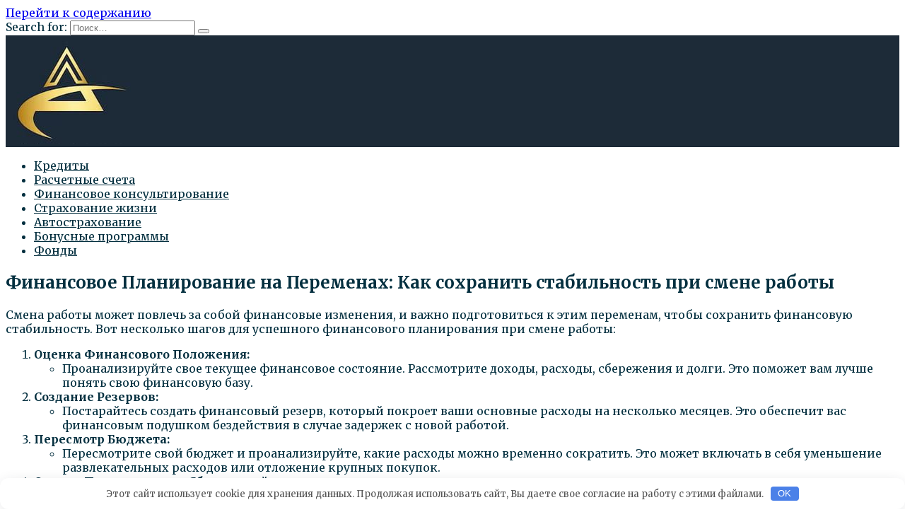

--- FILE ---
content_type: text/html; charset=UTF-8
request_url: https://raiffeisenconnect.ru/finansovoe-konsultirovanie/finansovoe-planirovanie-na-peremenah-kak-sohranit-stabilnost-pri-smene-raboty.html
body_size: 47599
content:
<!doctype html>
<html lang="ru-RU">
<head>
	<meta charset="UTF-8">
	<meta name="viewport" content="width=device-width, initial-scale=1">

	<title>Финансовое Планирование на Переменах: Как сохранить стабильность при смене работы &#8212; raiffeisenconnect</title>
<meta name='robots' content='max-image-preview:large' />
<link rel='dns-prefetch' href='//fonts.googleapis.com' />
<link rel='stylesheet' id='wp-block-library-css' href='https://raiffeisenconnect.ru/wp-includes/css/dist/block-library/style.min.css'  media='all' />
<style id='wp-block-library-theme-inline-css' type='text/css'>
.wp-block-audio figcaption{color:#555;font-size:13px;text-align:center}.is-dark-theme .wp-block-audio figcaption{color:hsla(0,0%,100%,.65)}.wp-block-audio{margin:0 0 1em}.wp-block-code{border:1px solid #ccc;border-radius:4px;font-family:Menlo,Consolas,monaco,monospace;padding:.8em 1em}.wp-block-embed figcaption{color:#555;font-size:13px;text-align:center}.is-dark-theme .wp-block-embed figcaption{color:hsla(0,0%,100%,.65)}.wp-block-embed{margin:0 0 1em}.blocks-gallery-caption{color:#555;font-size:13px;text-align:center}.is-dark-theme .blocks-gallery-caption{color:hsla(0,0%,100%,.65)}.wp-block-image figcaption{color:#555;font-size:13px;text-align:center}.is-dark-theme .wp-block-image figcaption{color:hsla(0,0%,100%,.65)}.wp-block-image{margin:0 0 1em}.wp-block-pullquote{border-bottom:4px solid;border-top:4px solid;color:currentColor;margin-bottom:1.75em}.wp-block-pullquote cite,.wp-block-pullquote footer,.wp-block-pullquote__citation{color:currentColor;font-size:.8125em;font-style:normal;text-transform:uppercase}.wp-block-quote{border-left:.25em solid;margin:0 0 1.75em;padding-left:1em}.wp-block-quote cite,.wp-block-quote footer{color:currentColor;font-size:.8125em;font-style:normal;position:relative}.wp-block-quote.has-text-align-right{border-left:none;border-right:.25em solid;padding-left:0;padding-right:1em}.wp-block-quote.has-text-align-center{border:none;padding-left:0}.wp-block-quote.is-large,.wp-block-quote.is-style-large,.wp-block-quote.is-style-plain{border:none}.wp-block-search .wp-block-search__label{font-weight:700}.wp-block-search__button{border:1px solid #ccc;padding:.375em .625em}:where(.wp-block-group.has-background){padding:1.25em 2.375em}.wp-block-separator.has-css-opacity{opacity:.4}.wp-block-separator{border:none;border-bottom:2px solid;margin-left:auto;margin-right:auto}.wp-block-separator.has-alpha-channel-opacity{opacity:1}.wp-block-separator:not(.is-style-wide):not(.is-style-dots){width:100px}.wp-block-separator.has-background:not(.is-style-dots){border-bottom:none;height:1px}.wp-block-separator.has-background:not(.is-style-wide):not(.is-style-dots){height:2px}.wp-block-table{margin:0 0 1em}.wp-block-table td,.wp-block-table th{word-break:normal}.wp-block-table figcaption{color:#555;font-size:13px;text-align:center}.is-dark-theme .wp-block-table figcaption{color:hsla(0,0%,100%,.65)}.wp-block-video figcaption{color:#555;font-size:13px;text-align:center}.is-dark-theme .wp-block-video figcaption{color:hsla(0,0%,100%,.65)}.wp-block-video{margin:0 0 1em}.wp-block-template-part.has-background{margin-bottom:0;margin-top:0;padding:1.25em 2.375em}
</style>
<style id='classic-theme-styles-inline-css' type='text/css'>
/*! This file is auto-generated */
.wp-block-button__link{color:#fff;background-color:#32373c;border-radius:9999px;box-shadow:none;text-decoration:none;padding:calc(.667em + 2px) calc(1.333em + 2px);font-size:1.125em}.wp-block-file__button{background:#32373c;color:#fff;text-decoration:none}
</style>
<style id='global-styles-inline-css' type='text/css'>
body{--wp--preset--color--black: #000000;--wp--preset--color--cyan-bluish-gray: #abb8c3;--wp--preset--color--white: #ffffff;--wp--preset--color--pale-pink: #f78da7;--wp--preset--color--vivid-red: #cf2e2e;--wp--preset--color--luminous-vivid-orange: #ff6900;--wp--preset--color--luminous-vivid-amber: #fcb900;--wp--preset--color--light-green-cyan: #7bdcb5;--wp--preset--color--vivid-green-cyan: #00d084;--wp--preset--color--pale-cyan-blue: #8ed1fc;--wp--preset--color--vivid-cyan-blue: #0693e3;--wp--preset--color--vivid-purple: #9b51e0;--wp--preset--gradient--vivid-cyan-blue-to-vivid-purple: linear-gradient(135deg,rgba(6,147,227,1) 0%,rgb(155,81,224) 100%);--wp--preset--gradient--light-green-cyan-to-vivid-green-cyan: linear-gradient(135deg,rgb(122,220,180) 0%,rgb(0,208,130) 100%);--wp--preset--gradient--luminous-vivid-amber-to-luminous-vivid-orange: linear-gradient(135deg,rgba(252,185,0,1) 0%,rgba(255,105,0,1) 100%);--wp--preset--gradient--luminous-vivid-orange-to-vivid-red: linear-gradient(135deg,rgba(255,105,0,1) 0%,rgb(207,46,46) 100%);--wp--preset--gradient--very-light-gray-to-cyan-bluish-gray: linear-gradient(135deg,rgb(238,238,238) 0%,rgb(169,184,195) 100%);--wp--preset--gradient--cool-to-warm-spectrum: linear-gradient(135deg,rgb(74,234,220) 0%,rgb(151,120,209) 20%,rgb(207,42,186) 40%,rgb(238,44,130) 60%,rgb(251,105,98) 80%,rgb(254,248,76) 100%);--wp--preset--gradient--blush-light-purple: linear-gradient(135deg,rgb(255,206,236) 0%,rgb(152,150,240) 100%);--wp--preset--gradient--blush-bordeaux: linear-gradient(135deg,rgb(254,205,165) 0%,rgb(254,45,45) 50%,rgb(107,0,62) 100%);--wp--preset--gradient--luminous-dusk: linear-gradient(135deg,rgb(255,203,112) 0%,rgb(199,81,192) 50%,rgb(65,88,208) 100%);--wp--preset--gradient--pale-ocean: linear-gradient(135deg,rgb(255,245,203) 0%,rgb(182,227,212) 50%,rgb(51,167,181) 100%);--wp--preset--gradient--electric-grass: linear-gradient(135deg,rgb(202,248,128) 0%,rgb(113,206,126) 100%);--wp--preset--gradient--midnight: linear-gradient(135deg,rgb(2,3,129) 0%,rgb(40,116,252) 100%);--wp--preset--font-size--small: 19.5px;--wp--preset--font-size--medium: 20px;--wp--preset--font-size--large: 36.5px;--wp--preset--font-size--x-large: 42px;--wp--preset--font-size--normal: 22px;--wp--preset--font-size--huge: 49.5px;--wp--preset--spacing--20: 0.44rem;--wp--preset--spacing--30: 0.67rem;--wp--preset--spacing--40: 1rem;--wp--preset--spacing--50: 1.5rem;--wp--preset--spacing--60: 2.25rem;--wp--preset--spacing--70: 3.38rem;--wp--preset--spacing--80: 5.06rem;--wp--preset--shadow--natural: 6px 6px 9px rgba(0, 0, 0, 0.2);--wp--preset--shadow--deep: 12px 12px 50px rgba(0, 0, 0, 0.4);--wp--preset--shadow--sharp: 6px 6px 0px rgba(0, 0, 0, 0.2);--wp--preset--shadow--outlined: 6px 6px 0px -3px rgba(255, 255, 255, 1), 6px 6px rgba(0, 0, 0, 1);--wp--preset--shadow--crisp: 6px 6px 0px rgba(0, 0, 0, 1);}:where(.is-layout-flex){gap: 0.5em;}:where(.is-layout-grid){gap: 0.5em;}body .is-layout-flow > .alignleft{float: left;margin-inline-start: 0;margin-inline-end: 2em;}body .is-layout-flow > .alignright{float: right;margin-inline-start: 2em;margin-inline-end: 0;}body .is-layout-flow > .aligncenter{margin-left: auto !important;margin-right: auto !important;}body .is-layout-constrained > .alignleft{float: left;margin-inline-start: 0;margin-inline-end: 2em;}body .is-layout-constrained > .alignright{float: right;margin-inline-start: 2em;margin-inline-end: 0;}body .is-layout-constrained > .aligncenter{margin-left: auto !important;margin-right: auto !important;}body .is-layout-constrained > :where(:not(.alignleft):not(.alignright):not(.alignfull)){max-width: var(--wp--style--global--content-size);margin-left: auto !important;margin-right: auto !important;}body .is-layout-constrained > .alignwide{max-width: var(--wp--style--global--wide-size);}body .is-layout-flex{display: flex;}body .is-layout-flex{flex-wrap: wrap;align-items: center;}body .is-layout-flex > *{margin: 0;}body .is-layout-grid{display: grid;}body .is-layout-grid > *{margin: 0;}:where(.wp-block-columns.is-layout-flex){gap: 2em;}:where(.wp-block-columns.is-layout-grid){gap: 2em;}:where(.wp-block-post-template.is-layout-flex){gap: 1.25em;}:where(.wp-block-post-template.is-layout-grid){gap: 1.25em;}.has-black-color{color: var(--wp--preset--color--black) !important;}.has-cyan-bluish-gray-color{color: var(--wp--preset--color--cyan-bluish-gray) !important;}.has-white-color{color: var(--wp--preset--color--white) !important;}.has-pale-pink-color{color: var(--wp--preset--color--pale-pink) !important;}.has-vivid-red-color{color: var(--wp--preset--color--vivid-red) !important;}.has-luminous-vivid-orange-color{color: var(--wp--preset--color--luminous-vivid-orange) !important;}.has-luminous-vivid-amber-color{color: var(--wp--preset--color--luminous-vivid-amber) !important;}.has-light-green-cyan-color{color: var(--wp--preset--color--light-green-cyan) !important;}.has-vivid-green-cyan-color{color: var(--wp--preset--color--vivid-green-cyan) !important;}.has-pale-cyan-blue-color{color: var(--wp--preset--color--pale-cyan-blue) !important;}.has-vivid-cyan-blue-color{color: var(--wp--preset--color--vivid-cyan-blue) !important;}.has-vivid-purple-color{color: var(--wp--preset--color--vivid-purple) !important;}.has-black-background-color{background-color: var(--wp--preset--color--black) !important;}.has-cyan-bluish-gray-background-color{background-color: var(--wp--preset--color--cyan-bluish-gray) !important;}.has-white-background-color{background-color: var(--wp--preset--color--white) !important;}.has-pale-pink-background-color{background-color: var(--wp--preset--color--pale-pink) !important;}.has-vivid-red-background-color{background-color: var(--wp--preset--color--vivid-red) !important;}.has-luminous-vivid-orange-background-color{background-color: var(--wp--preset--color--luminous-vivid-orange) !important;}.has-luminous-vivid-amber-background-color{background-color: var(--wp--preset--color--luminous-vivid-amber) !important;}.has-light-green-cyan-background-color{background-color: var(--wp--preset--color--light-green-cyan) !important;}.has-vivid-green-cyan-background-color{background-color: var(--wp--preset--color--vivid-green-cyan) !important;}.has-pale-cyan-blue-background-color{background-color: var(--wp--preset--color--pale-cyan-blue) !important;}.has-vivid-cyan-blue-background-color{background-color: var(--wp--preset--color--vivid-cyan-blue) !important;}.has-vivid-purple-background-color{background-color: var(--wp--preset--color--vivid-purple) !important;}.has-black-border-color{border-color: var(--wp--preset--color--black) !important;}.has-cyan-bluish-gray-border-color{border-color: var(--wp--preset--color--cyan-bluish-gray) !important;}.has-white-border-color{border-color: var(--wp--preset--color--white) !important;}.has-pale-pink-border-color{border-color: var(--wp--preset--color--pale-pink) !important;}.has-vivid-red-border-color{border-color: var(--wp--preset--color--vivid-red) !important;}.has-luminous-vivid-orange-border-color{border-color: var(--wp--preset--color--luminous-vivid-orange) !important;}.has-luminous-vivid-amber-border-color{border-color: var(--wp--preset--color--luminous-vivid-amber) !important;}.has-light-green-cyan-border-color{border-color: var(--wp--preset--color--light-green-cyan) !important;}.has-vivid-green-cyan-border-color{border-color: var(--wp--preset--color--vivid-green-cyan) !important;}.has-pale-cyan-blue-border-color{border-color: var(--wp--preset--color--pale-cyan-blue) !important;}.has-vivid-cyan-blue-border-color{border-color: var(--wp--preset--color--vivid-cyan-blue) !important;}.has-vivid-purple-border-color{border-color: var(--wp--preset--color--vivid-purple) !important;}.has-vivid-cyan-blue-to-vivid-purple-gradient-background{background: var(--wp--preset--gradient--vivid-cyan-blue-to-vivid-purple) !important;}.has-light-green-cyan-to-vivid-green-cyan-gradient-background{background: var(--wp--preset--gradient--light-green-cyan-to-vivid-green-cyan) !important;}.has-luminous-vivid-amber-to-luminous-vivid-orange-gradient-background{background: var(--wp--preset--gradient--luminous-vivid-amber-to-luminous-vivid-orange) !important;}.has-luminous-vivid-orange-to-vivid-red-gradient-background{background: var(--wp--preset--gradient--luminous-vivid-orange-to-vivid-red) !important;}.has-very-light-gray-to-cyan-bluish-gray-gradient-background{background: var(--wp--preset--gradient--very-light-gray-to-cyan-bluish-gray) !important;}.has-cool-to-warm-spectrum-gradient-background{background: var(--wp--preset--gradient--cool-to-warm-spectrum) !important;}.has-blush-light-purple-gradient-background{background: var(--wp--preset--gradient--blush-light-purple) !important;}.has-blush-bordeaux-gradient-background{background: var(--wp--preset--gradient--blush-bordeaux) !important;}.has-luminous-dusk-gradient-background{background: var(--wp--preset--gradient--luminous-dusk) !important;}.has-pale-ocean-gradient-background{background: var(--wp--preset--gradient--pale-ocean) !important;}.has-electric-grass-gradient-background{background: var(--wp--preset--gradient--electric-grass) !important;}.has-midnight-gradient-background{background: var(--wp--preset--gradient--midnight) !important;}.has-small-font-size{font-size: var(--wp--preset--font-size--small) !important;}.has-medium-font-size{font-size: var(--wp--preset--font-size--medium) !important;}.has-large-font-size{font-size: var(--wp--preset--font-size--large) !important;}.has-x-large-font-size{font-size: var(--wp--preset--font-size--x-large) !important;}
.wp-block-navigation a:where(:not(.wp-element-button)){color: inherit;}
:where(.wp-block-post-template.is-layout-flex){gap: 1.25em;}:where(.wp-block-post-template.is-layout-grid){gap: 1.25em;}
:where(.wp-block-columns.is-layout-flex){gap: 2em;}:where(.wp-block-columns.is-layout-grid){gap: 2em;}
.wp-block-pullquote{font-size: 1.5em;line-height: 1.6;}
</style>
<link rel='stylesheet' id='google-fonts-css' href='https://fonts.googleapis.com/css?family=Merriweather%3A400%2C400i%2C700%7CMontserrat%3A400%2C400i%2C700&#038;subset=cyrillic&#038;display=swap'  media='all' />
<link rel='stylesheet' id='reboot-style-css' href='https://raiffeisenconnect.ru/wp-content/themes/reboot/assets/css/style.min.css'  media='all' />
<link rel="canonical" href="https://raiffeisenconnect.ru/finansovoe-konsultirovanie/finansovoe-planirovanie-na-peremenah-kak-sohranit-stabilnost-pri-smene-raboty.html" />
<style>.pseudo-clearfy-link { color: #008acf; cursor: pointer;}.pseudo-clearfy-link:hover { text-decoration: none;}</style><link rel="preload" href="https://raiffeisenconnect.ru/wp-content/themes/reboot/assets/fonts/wpshop-core.ttf" as="font" crossorigin>
    <style>.post-card--grid, .post-card--grid .post-card__thumbnail, .post-card--grid .post-card__thumbnail img, .post-card--grid .post-card__thumbnail:before{border-radius: 6px}.post-card--small .post-card__thumbnail img{border-radius: 6px}.post-card--vertical .post-card__thumbnail img, .post-card--vertical .post-card__thumbnail a:before{border-radius: 6px}.post-card--horizontal .post-card__thumbnail img{border-radius: 6px}.post-card--standard .post-card__thumbnail img, .post-card--standard .post-card__thumbnail a:before{border-radius: 6px}.post-card--related, .post-card--related .post-card__thumbnail img, .post-card--related .post-card__thumbnail a:before{border-radius: 6px}body{color:#032f3f}::selection, .card-slider__category, .card-slider-container .swiper-pagination-bullet-active, .post-card--grid .post-card__thumbnail:before, .post-card:not(.post-card--small) .post-card__thumbnail a:before, .post-card:not(.post-card--small) .post-card__category,  .post-box--high .post-box__category span, .post-box--wide .post-box__category span, .page-separator, .pagination .nav-links .page-numbers:not(.dots):not(.current):before, .btn, .btn-primary:hover, .btn-primary:not(:disabled):not(.disabled).active, .btn-primary:not(:disabled):not(.disabled):active, .show>.btn-primary.dropdown-toggle, .comment-respond .form-submit input, .page-links__item{background-color:#032f3f}.entry-image--big .entry-image__body .post-card__category a, .home-text ul:not([class])>li:before, .page-content ul:not([class])>li:before, .taxonomy-description ul:not([class])>li:before, .widget-area .widget_categories ul.menu li a:before, .widget-area .widget_categories ul.menu li span:before, .widget-area .widget_categories>ul li a:before, .widget-area .widget_categories>ul li span:before, .widget-area .widget_nav_menu ul.menu li a:before, .widget-area .widget_nav_menu ul.menu li span:before, .widget-area .widget_nav_menu>ul li a:before, .widget-area .widget_nav_menu>ul li span:before, .page-links .page-numbers:not(.dots):not(.current):before, .page-links .post-page-numbers:not(.dots):not(.current):before, .pagination .nav-links .page-numbers:not(.dots):not(.current):before, .pagination .nav-links .post-page-numbers:not(.dots):not(.current):before, .entry-image--full .entry-image__body .post-card__category a, .entry-image--fullscreen .entry-image__body .post-card__category a, .entry-image--wide .entry-image__body .post-card__category a{background-color:#032f3f}.comment-respond input:focus, select:focus, textarea:focus, .post-card--grid.post-card--thumbnail-no, .post-card--standard:after, .post-card--related.post-card--thumbnail-no:hover, .spoiler-box, .btn-primary, .btn-primary:hover, .btn-primary:not(:disabled):not(.disabled).active, .btn-primary:not(:disabled):not(.disabled):active, .show>.btn-primary.dropdown-toggle, .inp:focus, .entry-tag:focus, .entry-tag:hover, .search-screen .search-form .search-field:focus, .entry-content ul:not([class])>li:before, .text-content ul:not([class])>li:before, .page-content ul:not([class])>li:before, .taxonomy-description ul:not([class])>li:before, .entry-content blockquote,
        .input:focus, input[type=color]:focus, input[type=date]:focus, input[type=datetime-local]:focus, input[type=datetime]:focus, input[type=email]:focus, input[type=month]:focus, input[type=number]:focus, input[type=password]:focus, input[type=range]:focus, input[type=search]:focus, input[type=tel]:focus, input[type=text]:focus, input[type=time]:focus, input[type=url]:focus, input[type=week]:focus, select:focus, textarea:focus{border-color:#032f3f !important}.post-card--small .post-card__category, .post-card__author:before, .post-card__comments:before, .post-card__date:before, .post-card__like:before, .post-card__views:before, .entry-author:before, .entry-date:before, .entry-time:before, .entry-views:before, .entry-content ol:not([class])>li:before, .text-content ol:not([class])>li:before, .entry-content blockquote:before, .spoiler-box__title:after, .search-icon:hover:before, .search-form .search-submit:hover:before, .star-rating-item.hover,
        .comment-list .bypostauthor>.comment-body .comment-author:after,
        .breadcrumb a, .breadcrumb span,
        .search-screen .search-form .search-submit:before, 
        .star-rating--score-1:not(.hover) .star-rating-item:nth-child(1),
        .star-rating--score-2:not(.hover) .star-rating-item:nth-child(1), .star-rating--score-2:not(.hover) .star-rating-item:nth-child(2),
        .star-rating--score-3:not(.hover) .star-rating-item:nth-child(1), .star-rating--score-3:not(.hover) .star-rating-item:nth-child(2), .star-rating--score-3:not(.hover) .star-rating-item:nth-child(3),
        .star-rating--score-4:not(.hover) .star-rating-item:nth-child(1), .star-rating--score-4:not(.hover) .star-rating-item:nth-child(2), .star-rating--score-4:not(.hover) .star-rating-item:nth-child(3), .star-rating--score-4:not(.hover) .star-rating-item:nth-child(4),
        .star-rating--score-5:not(.hover) .star-rating-item:nth-child(1), .star-rating--score-5:not(.hover) .star-rating-item:nth-child(2), .star-rating--score-5:not(.hover) .star-rating-item:nth-child(3), .star-rating--score-5:not(.hover) .star-rating-item:nth-child(4), .star-rating--score-5:not(.hover) .star-rating-item:nth-child(5){color:#032f3f}.entry-content a:not(.wp-block-button__link), .entry-content a:not(.wp-block-button__link):visited, .spanlink, .comment-reply-link, .pseudo-link, .widget_calendar a, .widget_recent_comments a, .child-categories ul li a{color:#1d2b38}.child-categories ul li a{border-color:#1d2b38}a:hover, a:focus, a:active, .spanlink:hover, .entry-content a:not(.wp-block-button__link):hover, .entry-content a:not(.wp-block-button__link):focus, .entry-content a:not(.wp-block-button__link):active, .top-menu ul li>span:hover, .main-navigation ul li a:hover, .main-navigation ul li span:hover, .footer-navigation ul li a:hover, .footer-navigation ul li span:hover, .comment-reply-link:hover, .pseudo-link:hover, .child-categories ul li a:hover{color:#ceb12f}.top-menu>ul>li>a:before, .top-menu>ul>li>span:before{background:#ceb12f}.child-categories ul li a:hover, .post-box--no-thumb a:hover{border-color:#ceb12f}.post-box--card:hover{box-shadow: inset 0 0 0 1px #ceb12f}.post-box--card:hover{-webkit-box-shadow: inset 0 0 0 1px #ceb12f}.site-header{background-color:#1d2b38}@media (min-width: 992px){.top-menu ul li .sub-menu{background-color:#1d2b38}}.main-navigation, .footer-navigation, .footer-navigation .removed-link, .main-navigation .removed-link, .main-navigation ul li>a, .footer-navigation ul li>a{color:#032f3f}body{font-family:"Merriweather" ,"Georgia", "Times New Roman", "Bitstream Charter", "Times", serif;}.main-navigation ul li a, .main-navigation ul li span, .footer-navigation ul li a, .footer-navigation ul li span{font-family:"Merriweather" ,"Georgia", "Times New Roman", "Bitstream Charter", "Times", serif;}</style>

<meta name="keywords" content="" />
<meta name="description" content="Смена работы может повлечь за собой финансовые изменения, и важно подготовиться к этим переменам, чтобы сохранить финансовую стабильность. Вот несколько шагов д..." />
<link rel="icon" href="https://raiffeisenconnect.ru/wp-content/uploads/2024/01/sam-100x100.jpg" sizes="32x32" />
<link rel="icon" href="https://raiffeisenconnect.ru/wp-content/uploads/2024/01/sam.jpg" sizes="192x192" />
<link rel="apple-touch-icon" href="https://raiffeisenconnect.ru/wp-content/uploads/2024/01/sam.jpg" />
<meta name="msapplication-TileImage" content="https://raiffeisenconnect.ru/wp-content/uploads/2024/01/sam.jpg" />
<style>.clearfy-cookie { position:fixed; left:0; right:0; bottom:0; padding:12px; color:#555555; background:#ffffff; box-shadow:0 3px 20px -5px rgba(41, 44, 56, 0.2); z-index:9999; font-size: 13px; border-radius: 12px; transition: .3s; }.clearfy-cookie--left { left: 20px; bottom: 20px; right: auto; max-width: 400px; margin-right: 20px; }.clearfy-cookie--right { left: auto; bottom: 20px; right: 20px; max-width: 400px; margin-left: 20px; }.clearfy-cookie.clearfy-cookie-hide { transform: translateY(150%) translateZ(0); opacity: 0; }.clearfy-cookie-container { max-width:1170px; margin:0 auto; text-align:center; }.clearfy-cookie-accept { background:#4b81e8; color:#fff; border:0; padding:.2em .8em; margin: 0 0 0 .5em; font-size: 13px; border-radius: 4px; cursor: pointer; }.clearfy-cookie-accept:hover,.clearfy-cookie-accept:focus { opacity: .9; }</style>    </head>

<body class="post-template-default single single-post postid-900 single-format-standard wp-embed-responsive sidebar-right">



<div id="page" class="site">
    <a class="skip-link screen-reader-text" href="#content">Перейти к содержанию</a>

    <div class="search-screen-overlay js-search-screen-overlay"></div>
    <div class="search-screen js-search-screen">
        
<form role="search" method="get" class="search-form" action="https://raiffeisenconnect.ru/">
    <label>
        <span class="screen-reader-text">Search for:</span>
        <input type="search" class="search-field" placeholder="Поиск…" value="" name="s">
    </label>
    <button type="submit" class="search-submit"></button>
</form>    </div>

    

<header id="masthead" class="site-header full" itemscope itemtype="http://schema.org/WPHeader">
    <div class="site-header-inner fixed">

        <div class="humburger js-humburger"><span></span><span></span><span></span></div>

        
<div class="site-branding">

    <div class="site-logotype"><a href="https://raiffeisenconnect.ru/"><img src="http://raiffeisenconnect.ru/wp-content/uploads/2024/01/sam.jpg" width="177" height="154" alt="raiffeisenconnect"></a></div><div class="site-branding__body"></div></div><!-- .site-branding -->
    </div>
</header><!-- #masthead -->


    
    
    <nav id="site-navigation" class="main-navigation full" itemscope itemtype="http://schema.org/SiteNavigationElement">
        <div class="main-navigation-inner full">
            <div class="menu-kennfggg-container"><ul id="header_menu" class="menu"><li id="menu-item-1040" class="menu-item menu-item-type-taxonomy menu-item-object-category menu-item-1040"><a href="https://raiffeisenconnect.ru/kredity">Кредиты</a></li>
<li id="menu-item-1045" class="menu-item menu-item-type-taxonomy menu-item-object-category menu-item-1045"><a href="https://raiffeisenconnect.ru/raschetnye-scheta">Расчетные счета</a></li>
<li id="menu-item-1042" class="menu-item menu-item-type-taxonomy menu-item-object-category current-post-ancestor current-menu-parent current-post-parent menu-item-1042"><a href="https://raiffeisenconnect.ru/finansovoe-konsultirovanie">Финансовое консультирование</a></li>
<li id="menu-item-1043" class="menu-item menu-item-type-taxonomy menu-item-object-category menu-item-1043"><a href="https://raiffeisenconnect.ru/strahovanie-zhizni">Страхование жизни</a></li>
<li id="menu-item-1044" class="menu-item menu-item-type-taxonomy menu-item-object-category menu-item-1044"><a href="https://raiffeisenconnect.ru/avtostrahovanie">Автострахование</a></li>
<li id="menu-item-1046" class="menu-item menu-item-type-taxonomy menu-item-object-category menu-item-1046"><a href="https://raiffeisenconnect.ru/bonusnye-programmy">Бонусные программы</a></li>
<li id="menu-item-1041" class="menu-item menu-item-type-taxonomy menu-item-object-category menu-item-1041"><a href="https://raiffeisenconnect.ru/fondy">Фонды</a></li>
</ul></div>        </div>
    </nav><!-- #site-navigation -->

    

    <div class="mobile-menu-placeholder js-mobile-menu-placeholder"></div>
    
	
    <div id="content" class="site-content fixed">

        
        <div class="site-content-inner">
    
        
        <div id="primary" class="content-area" itemscope itemtype="http://schema.org/Article">
            <main id="main" class="site-main article-card">

                
<article id="post-900" class="article-post post-900 post type-post status-publish format-standard  category-finansovoe-konsultirovanie">

    
        
                                <h1 class="entry-title" itemprop="headline">Финансовое Планирование на Переменах: Как сохранить стабильность при смене работы</h1>
                    
                    <div class="social-buttons"><span class="social-button social-button--vkontakte" data-social="vkontakte" data-image=""></span><span class="social-button social-button--facebook" data-social="facebook"></span><span class="social-button social-button--telegram" data-social="telegram"></span><span class="social-button social-button--odnoklassniki" data-social="odnoklassniki"></span><span class="social-button social-button--twitter" data-social="twitter"></span><span class="social-button social-button--sms" data-social="sms"></span><span class="social-button social-button--whatsapp" data-social="whatsapp"></span></div>        
        
    
    
    
    <div class="entry-content" itemprop="articleBody">
        <div class="flex-col gap-1 md:gap-3">
<div class="flex flex-grow flex-col max-w-full">
<div class="min-h-[20px] text-message flex flex-col items-start gap-3 whitespace-pre-wrap break-words [.text-message+&amp;]:mt-5 overflow-x-auto" data-message-author-role="user" data-message-id="aaa291f5-0c10-410f-863b-e41a9c23d04d"></div>
</div>
<div class="mt-1 flex justify-start gap-3 empty:hidden">
<div class="text-gray-400 flex self-end lg:self-center justify-center lg:justify-start mt-0 gap-1 visible"></div>
</div>
</div>
<div class="px-4 py-2 justify-center text-base md:gap-6 m-auto">
<div class="flex flex-1 text-base mx-auto gap-3 md:px-5 lg:px-1 xl:px-5 md:max-w-3xl lg:max-w-[40rem] xl:max-w-[48rem] group">
<div class="flex-shrink-0 flex flex-col relative items-end">
<div>
<div class="pt-0.5">
<div class="gizmo-shadow-stroke flex h-6 w-6 items-center justify-center overflow-hidden rounded-full">
<div class="relative p-1 rounded-sm h-9 w-9 text-white flex items-center justify-center"></div>
</div>
</div>
</div>
</div>
</div>
</div>
<div class="flex flex-grow flex-col max-w-full">
<div class="min-h-[20px] text-message flex flex-col items-start gap-3 whitespace-pre-wrap break-words [.text-message+&amp;]:mt-5 overflow-x-auto" data-message-author-role="assistant" data-message-id="0cb4a863-3688-41e5-8198-7d3caa2d8c6e">
<div class="markdown prose w-full break-words dark:prose-invert light">
<p>Смена работы может повлечь за собой финансовые изменения, и важно подготовиться к этим переменам, чтобы сохранить финансовую стабильность. Вот несколько шагов для успешного финансового планирования при смене работы:</p>
<ol>
<li><strong>Оценка Финансового Положения:</strong>
<ul>
<li>Проанализируйте свое текущее финансовое состояние. Рассмотрите доходы, расходы, сбережения и долги. Это поможет вам лучше понять свою финансовую базу.</li>
</ul>
</li>
<li><strong>Создание Резервов:</strong>
<ul>
<li>Постарайтесь создать финансовый резерв, который покроет ваши основные расходы на несколько месяцев. Это обеспечит вас финансовым подушком бездействия в случае задержек с новой работой.</li>
</ul>
</li>
<li><strong>Пересмотр Бюджета:</strong>
<ul>
<li>Пересмотрите свой бюджет и проанализируйте, какие расходы можно временно сократить. Это может включать в себя уменьшение развлекательных расходов или отложение крупных покупок.</li>
</ul>
</li>
<li><strong>Оценка Преимуществ и Сбережений:</strong>
<ul>
<li>Просмотрите ваши бенефиты от предыдущей работы, такие как накопленные отпускные, бонусы или страховки. Изучите, как эти преимущества могут быть использованы в новой ситуации.</li>
</ul>
</li>
<li><strong>Подготовка К Трудоустройству:</strong>
<ul>
<li>Если у вас есть возможность, начните поиск новой работы до того, как вы уволитесь. Это поможет сократить период безработицы и уменьшить финансовое напряжение.</li>
</ul>
</li>
<li><strong>Обзор Страховок:</strong>
<ul>
<li>Проверьте свои страховки на здоровье, автомобиль и другие. Убедитесь, что у вас будет покрытие, пока вы не перейдете на новую страховку от нового работодателя.</li>
</ul>
</li>
<li><strong>Управление Долгами:</strong>
<ul>
<li>Рассмотрите свои текущие долги и разработайте стратегию для их управления. Это может включать в себя рефинансирование, переговоры о платежах или разработку графика погашения.</li>
</ul>
</li>
<li><strong>Подготовка К Смене Налогового Статуса:</strong>
<ul>
<li>Если изменения в работе влияют на ваш налоговый статус, подготовьтесь к этому. Изучите, какие налоговые вычеты и льготы могут применяться к вашей новой ситуации.</li>
</ul>
</li>
<li><strong>Повышение Профессиональных Навыков:</strong>
<ul>
<li>Инвестируйте в свое образование и профессиональное развитие. Это может улучшить ваши шансы на трудоустройство и повысить вашу конкурентоспособность на рынке труда.</li>
</ul>
</li>
<li><strong>Советы от Финансового Консультанта:</strong>
<ul>
<li>Поиск совета у финансового консультанта может быть полезным. Эксперт может помочь вам разработать стратегию финансового планирования, учитывая вашу конкретную ситуацию.</li>
</ul>
</li>
<li><strong>Сохранение Профессиональных Связей:</strong>
<ul>
<li>Поддерживайте свои профессиональные связи. Это может быть полезным при поиске новой работы, а также в создании сети для будущих возможностей.</li>
</ul>
</li>
<li><strong>Гибкость и Адаптация:</strong>
<ul>
<li>Будьте готовы к переменам и адаптируйтесь к новой ситуации. Гибкость в планировании поможет вам успешно преодолеть период изменений.</li>
</ul>
</li>
</ol>
<p>Смена работы предоставляет возможность пересмотра ваших финансов и личных профессиональных целей. Правильное финансовое планирование поможет вам эффективно справиться с периодом перемен и обеспечить стабильность вашего финансового положения.</p>
</div>
</div>
</div>
<div class="mt-1 flex justify-start gap-3 empty:hidden">
<div class="text-gray-400 flex self-end lg:self-center justify-center lg:justify-start mt-0 gap-1 visible"></div>
</div>
<div class="b-r b-r--after_content"><iframe width="560" height="315" src="https://www.youtube.com/embed/cwDz3Ys4O6A?si=ponGpZoEXGJ-k0iU" title="YouTube video player" frameborder="0" allow="accelerometer; autoplay; clipboard-write; encrypted-media; gyroscope; picture-in-picture; web-share" allowfullscreen></iframe></div>    </div><!-- .entry-content -->

</article>








    <div class="entry-social">
		
        		<div class="social-buttons"><span class="social-button social-button--vkontakte" data-social="vkontakte" data-image=""></span><span class="social-button social-button--facebook" data-social="facebook"></span><span class="social-button social-button--telegram" data-social="telegram"></span><span class="social-button social-button--odnoklassniki" data-social="odnoklassniki"></span><span class="social-button social-button--twitter" data-social="twitter"></span><span class="social-button social-button--sms" data-social="sms"></span><span class="social-button social-button--whatsapp" data-social="whatsapp"></span></div>            </div>





    <meta itemprop="author" content="admin">
<meta itemscope itemprop="mainEntityOfPage" itemType="https://schema.org/WebPage" itemid="https://raiffeisenconnect.ru/finansovoe-konsultirovanie/finansovoe-planirovanie-na-peremenah-kak-sohranit-stabilnost-pri-smene-raboty.html" content="Финансовое Планирование на Переменах: Как сохранить стабильность при смене работы">
    <meta itemprop="dateModified" content="2024-01-04">
    <meta itemprop="datePublished" content="2024-01-04T07:26:34+03:00">
<div itemprop="publisher" itemscope itemtype="https://schema.org/Organization" style="display: none;"><div itemprop="logo" itemscope itemtype="https://schema.org/ImageObject"><img itemprop="url image" src="http://raiffeisenconnect.ru/wp-content/uploads/2024/01/sam.jpg" alt="raiffeisenconnect"></div><meta itemprop="name" content="raiffeisenconnect"><meta itemprop="telephone" content="raiffeisenconnect"><meta itemprop="address" content="https://raiffeisenconnect.ru"></div>
<div id="comments" class="comments-area">

    	<div id="respond" class="comment-respond">
		<div id="reply-title" class="comment-reply-title">Добавить комментарий <small><a rel="nofollow" id="cancel-comment-reply-link" href="/finansovoe-konsultirovanie/finansovoe-planirovanie-na-peremenah-kak-sohranit-stabilnost-pri-smene-raboty.html#respond" style="display:none;">Отменить ответ</a></small></div><p class="must-log-in">Для отправки комментария вам необходимо <a href="https://raiffeisenconnect.ru/wp-login.php?redirect_to=https%3A%2F%2Fraiffeisenconnect.ru%2Ffinansovoe-konsultirovanie%2Ffinansovoe-planirovanie-na-peremenah-kak-sohranit-stabilnost-pri-smene-raboty.html">авторизоваться</a>.</p>	</div><!-- #respond -->
	

    
</div><!-- #comments -->

            </main><!-- #main -->
        </div><!-- #primary -->

        
<aside id="secondary" class="widget-area" itemscope itemtype="http://schema.org/WPSideBar">
    <div class="sticky-sidebar js-sticky-sidebar">

        
        <div id="execphp-3" class="widget widget_execphp">			<div class="execphpwidget"><p><!--3dfabf2f--><!--3dfabf2f--><script async="async" src="https://w.uptolike.com/widgets/v1/zp.js?pid=lf8c5d868f052aed9f12443e3994892f3f234adc38" type="text/javascript"></script></p>
</div>
		</div><div id="wpshop_widget_articles-3" class="widget widget_wpshop_widget_articles"><div class="widget-articles">
<article class="post-card post-card--vertical">
    
    <div class="post-card__body">
        <div class="post-card__title"><a href="https://raiffeisenconnect.ru/raschetnye-scheta/raiffeisen-perspektivy-razvitiya-tehnologij-v-sfere-raschetnyh-schetov.html">Raiffeisen: Перспективы развития технологий в сфере расчетных счетов</a></div>

        
            </div>
</article>
<article class="post-card post-card--vertical">
    
    <div class="post-card__body">
        <div class="post-card__title"><a href="https://raiffeisenconnect.ru/sberegatelnye-scheta/raiffeisen-kak-effektivno-ispolzovat-sberegatelnye-scheta-dlya-obespecheniya-obrazovaniya-detej.html">Raiffeisen: Как Эффективно Использовать Сберегательные Счета для Обеспечения Образования Детей</a></div>

        
            </div>
</article>
<article class="post-card post-card--vertical">
    
    <div class="post-card__body">
        <div class="post-card__title"><a href="https://raiffeisenconnect.ru/raschetnye-scheta/sravnenie-standartnyh-i-individualnyh-tarifov-na-raschetnye-scheta-v-raiffeisen.html">Сравнение стандартных и индивидуальных тарифов на расчетные счета в Raiffeisen</a></div>

        
            </div>
</article>
<article class="post-card post-card--vertical">
    
    <div class="post-card__body">
        <div class="post-card__title"><a href="https://raiffeisenconnect.ru/sberegatelnye-scheta/raiffeisen-sberegatelnye-scheta-dlya-pensionerov-osobennosti-i-preimushhestva.html">Raiffeisen: Сберегательные Счета для Пенсионеров &#8212; Особенности и Преимущества</a></div>

        
            </div>
</article>
<article class="post-card post-card--vertical">
    
    <div class="post-card__body">
        <div class="post-card__title"><a href="https://raiffeisenconnect.ru/raschetnye-scheta/elektronnye-i-mobilnye-servisy-dlya-raschetnyh-schetov-raiffeisen.html">Электронные и мобильные сервисы для расчетных счетов Raiffeisen</a></div>

        
            </div>
</article></div></div><div id="categories-3" class="widget widget_categories"><div class="widget-header">Рубрики</div>
			<ul>
					<li class="cat-item cat-item-43"><a href="https://raiffeisenconnect.ru/avtostrahovanie">Автострахование</a>
</li>
	<li class="cat-item cat-item-45"><a href="https://raiffeisenconnect.ru/bankovskie-uslugi-dlya-predpriyatij">Банковские услуги для предприятий</a>
</li>
	<li class="cat-item cat-item-46"><a href="https://raiffeisenconnect.ru/bonusnye-programmy">Бонусные программы</a>
</li>
	<li class="cat-item cat-item-40"><a href="https://raiffeisenconnect.ru/internet-banking">Интернет-банкинг</a>
</li>
	<li class="cat-item cat-item-37"><a href="https://raiffeisenconnect.ru/kredity">Кредиты</a>
</li>
	<li class="cat-item cat-item-1"><a href="https://raiffeisenconnect.ru/raznoe">Разное</a>
</li>
	<li class="cat-item cat-item-35"><a href="https://raiffeisenconnect.ru/raschetnye-scheta">Расчетные счета</a>
</li>
	<li class="cat-item cat-item-36"><a href="https://raiffeisenconnect.ru/sberegatelnye-scheta">Сберегательные счета</a>
</li>
	<li class="cat-item cat-item-42"><a href="https://raiffeisenconnect.ru/strahovanie-zhizni">Страхование жизни</a>
</li>
	<li class="cat-item cat-item-39"><a href="https://raiffeisenconnect.ru/torgovlya-cennymi-bumagami">Торговля ценными бумагами</a>
</li>
	<li class="cat-item cat-item-47"><a href="https://raiffeisenconnect.ru/finansovaya-gramotnost">Финансовая грамотность</a>
</li>
	<li class="cat-item cat-item-44"><a href="https://raiffeisenconnect.ru/finansovoe-konsultirovanie">Финансовое консультирование</a>
</li>
	<li class="cat-item cat-item-38"><a href="https://raiffeisenconnect.ru/fondy">Фонды</a>
</li>
			</ul>

			</div><div id="execphp-4" class="widget widget_execphp">			<div class="execphpwidget"><p>  <center><!--12b85f6a--><!--12b85f6a--><script async="async" src="https://w.uptolike.com/widgets/v1/zp.js?pid=tl8c5d868f052aed9f12443e3994892f3f234adc38" type="text/javascript"></script></center></p>
</div>
		</div>
        
    </div>
</aside><!-- #secondary -->

    
    <div id="related-posts" class="related-posts fixed"><div class="related-posts__header"> </div><div class="post-cards post-cards--vertical">
<div class="post-card post-card--related post-card--thumbnail-no">
    <div class="post-card__title"><a href="https://raiffeisenconnect.ru/finansovoe-konsultirovanie/ekologicheski-orientirovannye-investicii-kak-podderzhivat-zelenye-proekty.html">Экологически Ориентированные Инвестиции: Как поддерживать зеленые проекты</a></div>
</div>

<div class="post-card post-card--related post-card--thumbnail-no">
    <div class="post-card__title"><a href="https://raiffeisenconnect.ru/finansovoe-konsultirovanie/finansovaya-bezopasnost-kak-obespechit-finansovuju-stabilnost.html">Финансовая Безопасность: Как обеспечить финансовую стабильность</a></div>
</div>

<div class="post-card post-card--related post-card--thumbnail-no">
    <div class="post-card__title"><a href="https://raiffeisenconnect.ru/finansovoe-konsultirovanie/effektivnoe-finansovoe-planirovanie-strategii-i-taktiki.html">Эффективное Финансовое Планирование: Стратегии и Тактики</a></div>
</div>
</div></div>

</div><!--.site-content-inner-->


</div><!--.site-content-->





<div class="site-footer-container ">

    

    <footer id="colophon" class="site-footer site-footer--style-gray full">
        <div class="site-footer-inner fixed">

            
            
<div class="footer-bottom">
    <div class="footer-info">
        © 2026 При копировании, или цитировании индексируемая ссылка на источник  raiffeisenconnect обязательна!
	        </div>

    </div>
        </div>
    </footer><!--.site-footer-->
</div>


    <button type="button" class="scrolltop js-scrolltop"></button>

</div><!-- #page -->

<script>var pseudo_links = document.querySelectorAll(".pseudo-clearfy-link");for (var i=0;i<pseudo_links.length;i++ ) { pseudo_links[i].addEventListener("click", function(e){   window.open( e.target.getAttribute("data-uri") ); }); }</script><script type="text/javascript" src="https://raiffeisenconnect.ru/wp-includes/js/jquery/jquery.min.js" id="jquery-core-js"></script>
<script type="text/javascript" src="https://raiffeisenconnect.ru/wp-includes/js/jquery/jquery-migrate.min.js" id="jquery-migrate-js"></script>
<script type="text/javascript" id="reboot-scripts-js-extra">
/* <![CDATA[ */
var settings_array = {"rating_text_average":"\u0441\u0440\u0435\u0434\u043d\u0435\u0435","rating_text_from":"\u0438\u0437","lightbox_display":"1","sidebar_fixed":"1"};
var wps_ajax = {"url":"https:\/\/raiffeisenconnect.ru\/wp-admin\/admin-ajax.php","nonce":"3d6d0a8f93"};
/* ]]> */
</script>
<script type="text/javascript" src="https://raiffeisenconnect.ru/wp-content/themes/reboot/assets/js/scripts.min.js" id="reboot-scripts-js"></script>
<script type="text/javascript" src="https://raiffeisenconnect.ru/wp-includes/js/comment-reply.min.js" id="comment-reply-js" async="async" data-wp-strategy="async"></script>
<div id="clearfy-cookie" class="clearfy-cookie clearfy-cookie-hide clearfy-cookie--bottom">  <div class="clearfy-cookie-container">   Этот сайт использует cookie для хранения данных. Продолжая использовать сайт, Вы даете свое согласие на работу с этими файлами.   <button id="clearfy-cookie-accept" class="clearfy-cookie-accept">OK</button>  </div></div><script>var cookie_clearfy_hide = document.cookie.replace(/(?:(?:^|.*;\s*)clearfy_cookie_hide\s*\=\s*([^;]*).*$)|^.*$/, "$1");if ( ! cookie_clearfy_hide.length ) {  document.getElementById("clearfy-cookie").classList.remove("clearfy-cookie-hide");} document.getElementById("clearfy-cookie-accept").onclick = function() { document.getElementById("clearfy-cookie").className += " clearfy-cookie-hide"; var clearfy_cookie_date = new Date(new Date().getTime() + 31536000 * 1000); document.cookie = "clearfy_cookie_hide=yes; path=/; expires=" + clearfy_cookie_date.toUTCString(); setTimeout(function() { document.getElementById("clearfy-cookie").parentNode.removeChild( document.getElementById("clearfy-cookie") ); }, 300);}</script>


</body>
</html>

--- FILE ---
content_type: application/javascript;charset=utf-8
request_url: https://w.uptolike.com/widgets/v1/version.js?cb=cb__utl_cb_share_1770068180403216
body_size: 397
content:
cb__utl_cb_share_1770068180403216('1ea92d09c43527572b24fe052f11127b');